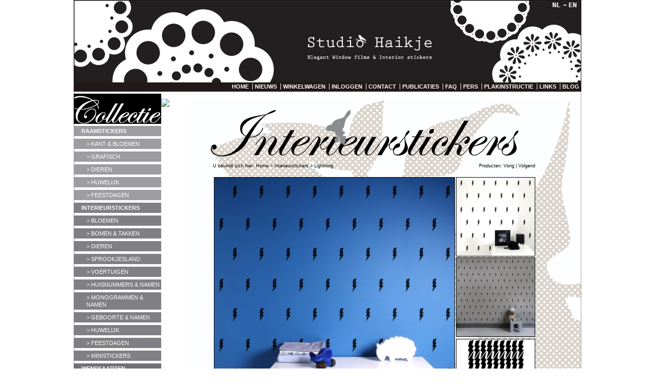

--- FILE ---
content_type: text/html
request_url: https://www.haikje.nl/products/Interieurstickers/223/Lightning
body_size: 4946
content:

<!DOCTYPE html PUBLIC "-//W3C//DTD XHTML 1.0 Transitional//EN" "http://www.w3.org/TR/xhtml1/DTD/xhtml1-transitional.dtd">

<html xmlns="http://www.w3.org/1999/xhtml">
  <title>Interieurstickers Lightning van Studio Haikje</title>
  <link href="/styles/styles.css" rel="stylesheet" type="text/css" />
  <link href="/styles/navig.css" rel="stylesheet" type="text/css" />
  <link rel="shortcut icon" href="/images/favicon.ico" />
  <meta http-equiv="Content-Type" content="text/html; charset=iso-8859-1" />
  <meta name="Description" content="Klik hier voor Interieurstickers Lightning van Studio Haikje: Exclusieve design raamstickers, interieurstickers, geboortestickers en muurstickers." />
  <meta name="keywords" content="Interieurstickers, Lightning, Studio Haikje"/>
 
  <script type="text/javascript">
  
        $(document).ready(function(){
  
  	  $('#content1').hide();
  
     			$('a').click(function(){
  
  			$('#content1').show('slow');
  
     });
  
     $('a#close').click(function(){
  
     		$('#content1').hide('slow');
  
  		})
  
   	  });
  
  </script>
  <!-- include jQuery library --> 
  <script type="text/javascript" src="http://ajax.googleapis.com/ajax/libs/jquery/1.4.1/jquery.min.js"></script> 
  
  <!-- include Cycle plugin --> 
  <script type="text/javascript" src="http://www.haikje.nl/jscripts/jquery.cycle.js"></script> 
 
  <!--  initialize the slideshow when the DOM is ready --> 
  <script type="text/javascript"> 
  $(document).ready(function() {
      $('.slideshow').cycle({
  		fx: 'fade' // choose your transition type, ex: fade, scrollUp, shuffle, etc...
  	});
  });
  </script> 

	<script>
		!window.jQuery && document.write('<script src="jquery-1.4.3.min.js"><\/script>');
	</script>
	<script type="text/javascript" src="http://www.haikje.nl/fancybox/jquery.mousewheel-3.0.4.pack.js"></script>
	<script type="text/javascript" src="http://www.haikje.nl/fancybox/jquery.fancybox-1.3.2.js"></script>
	<link rel="stylesheet" type="text/css" href="http://www.haikje.nl/fancybox/jquery.fancybox-1.3.2.css" media="screen" />
	<script type="text/javascript">
		$(document).ready(function() {
			/*
			*   Examples - images
			*/

			$("a[rel=example_group]").fancybox({
				'transitionIn'		: 'none',
				'transitionOut'		: 'none',
				'titlePosition' 	: 'over',
				'titleFormat'		: function(title, currentArray, currentIndex, currentOpts) {
					return '<span id="fancybox-title-over">Image ' + (currentIndex + 1) + ' / ' + currentArray.length + (title.length ? ' &nbsp; ' + title : '') + '</span>';
				}
			});

		});
	</script>

</head>

<body>

<body>
<!--header start -->
<div id="headerMain">

    <div id="header">
  
    <div id="taal">
    
      <ul>
      <li><a href="//www.haikje.nl/">NL</a>
      <li><a href="//www.haikje.com/en/home.php">EN</a>
      </ul>

    </div>

    <div id="logo">
    
      <a href="/home.php"><span>Home</span></a>
    
    </div>
    
    <div id="navigatie">
    
<ul id="navmenu">
<li><a href="/home.php">HOME</a>
<li><a href="/nieuws.php">NIEUWS</a>
<li><a href="/winkelwagen.php">WINKELWAGEN</a>
<li><a href="/inloggen.php">INLOGGEN</a>
<li><a href="/contact.php">CONTACT</a>
<li><a href="/publicaties.php">PUBLICATIES</a>
<li><a href="/faq.php">FAQ</a>
<li><a href="/pers.php">PERS</a>
<li><a href="/plakinstructie.php">PLAKINSTRUCTIE</a>
<li><a href="/links.php">LINKS</a>
<li><a href="/blog.php">BLOG</a>
</ul>

    </div>

  </div>

</div>

<!--header end -->

<!--bodyTopMain start -->

<div id="bodyTopMain">

  <div id="bodyTop">

    <div id="bodyTopLeft">
    
      <div id="menu">
    
        <ul>
<li><a href="/raamstickers.php" class="menu1">RAAMSTICKERS</a>
<ul>
<li><a href="/raamstickers/21/kant-en-bloemen" class="menu1">> KANT & BLOEMEN</a></li>
<li><a href="/raamstickers/29/grafisch" class="menu1">> GRAFISCH</a></li>
<li><a href="/raamstickers/30/dieren" class="menu1">> DIEREN</a></li>
<li><a href="/raamstickers/31/huwelijk" class="menu1">> HUWELIJK</a></li>
<li><a href="/raamstickers/32/feestdagen" class="menu1">> FEESTDAGEN</a></li>
</ul>
<li><a href="/interieurstickers.php" class="menu2">INTERIEURSTICKERS</a>
<ul>
<li><a href="/interieurstickers/33/bloemen" class="menu2">> BLOEMEN</a></li>
<li><a href="/interieurstickers/35/bomenentakken" class="menu2">> BOMEN & TAKKEN</a></li>
<li><a href="/interieurstickers/38/dierenrijk" class="menu2">> DIEREN</a></li>
<li><a href="/interieurstickers/39/sprookjesland" class="menu2">> SPROOKJESLAND</a></li>
<li><a href="/interieurstickers/40/voertuigen" class="menu2">> VOERTUIGEN</a></li>
<li><a href="/interieurstickers/42/huisnummers-en-namen" class="menu2">> HUISNUMMERS & NAMEN</a></li>
<li><a href="/interieurstickers/43/monogrammen-en-namen" class="menu2">> MONOGRAMMEN & NAMEN</a></li>
<li><a href="/interieurstickers/44/geboorte-en-namen" class="menu2">> GEBOORTE & NAMEN</a></li>
<li><a href="/interieurstickers/47/trouwen" class="menu2">> HUWELIJK</a></li>
<li><a href="/interieurstickers/46/feestdagen2" class="menu2">> FEESTDAGEN</a></li>
<li><a href="/interieurstickers/70/ministickers" class="menu2">> MINISTICKERS</a></li>
</ul>
<li><a href="/wenskaarten.php" class="menu3">WENSKAARTEN</a></li>
<li><a href="/diversen.php" class="menu4">DIVERSE PRODUCTEN</a>
<ul>
<li><a href="/diversen/66/Schilderijen" class="menu4">> SCHILDERIJEN</a></li>
</ul>
<li><a href="/nieuw.php" class="menu5">NIEUW</a></li>
<li><a href="/fotoboek.php" class="menu5" style="padding-bottom:">FOTOBOEK<br /><img src="/fotoboek/Monique-_Weert_20230708_102912.jpg" style="width: 141px; padding-top: 5px; padding-bottom: 5px;" alt="Fotoboek" /></a></li>
</ul>

</div>

<div id="nieuwsbrief">

<p>Meld u nu aan voor de nieuwsbrief van Studio Haikje:</p>

<form method="post" action="https://ymlp.com/subscribe.php?YMLPID=gesmuemgmgb">
<p><input type="text" name="YMP0" style="width: 137px;" value="uw e-mailadres" /></p>
<p><input type="submit" value="Aanmelden" style="padding-left: 5px; padding-right: 5px; background-color: #000; color: #fff;" /></p>
</form>

</div>

<div id="socialmedia">

<ul>
<li><a href="https://pinterest.com/haikje/" target="_blank"><img src="/images/icon_pinterest.gif" alt="Pinterest" /></a></li>
<li><a href="https://twitter.com/studiohaikje" target="_blank"><img src="/images/icon_twitter.gif" alt="Twitter" /></a></li>
<li style="margin-right: 0;"><a href="https://www.facebook.com/StudioHaikje" target="_blank"><img src="/images/icon_facebook.gif" alt="Facebook" /></a></li>
</ul>

</div>

<p><a href="//ideal.nl/consument/incoming/?o=155.55" target="_blank"><img src="//ideal.nl/img/155x55.gif" style="width: 170px; border: 0; margin-top: 10px; margin-left: 0px;" /></a></p>

<div>

<ul style="margin-left: 1px; margin-top: 15px;">
<li><img src="/images/navig/twig.gif" alt="Raamsticker" /></li>
<li><img src="/images/navig/flower.gif" alt="Interieurstickers" /></li>
<li><img src="/images/navig/dots.gif" alt="Wenskaart" /></li>
</ul>      
      </div>
  
    </div>
  
    <div id="bodyTopRight">
      
<!-- Please call pinit.js only once per page -->
<script type="text/javascript" async  data-pin-height="28" data-pin-hover="true" src="//assets.pinterest.com/js/pinit.js"></script>

<div id="content" style="background-image: url(/media/bg/bg_interieurstickers.jpg); padding-top: 125px;">
<div id="crumbs">
<span class="crumbsLeft">U bevindt zich hier: <a href="/home.php">Home</a> > <a href="/interieurstickers.php">Interieurstickers</a> > Lightning</span>
<span class="crumbsRight">Producten: <a href="/products/Interieurstickers/221/Spot">Vorig</a> | <a href="/products/Interieurstickers/224/Swallow">Volgend</a></span>
</div>
<div id="table_pd">
<table>
<td rowspan="3" style="height: 470px; padding: 0;"><a href="javascript:void(0)" onclick="window.open('/foto.php?foto=main1_223','fotos','width=470,height=470')"><img src="/uploads/main1_223.jpg" alt="Interieurstickers Lightning" style="height: 470px; width: 469px; border: 1px solid #000000;" /></a></td>
<td style="height: 153px; padding: 0"><a href="javascript:void(0)" onclick="window.open('/foto.php?foto=main2_223','fotos','width=470,height=470')"><img src="/uploads/tn/main2_223.jpg" alt="Lightning detail-adbeelding 2 " style="height: 153px; width: 153px; border: 1px solid #000000;" /></a></td>
</tr>
<tr>
<td style="height: 153px; padding: 0;"><a href="javascript:void(0)" onclick="window.open('/foto.php?foto=main3_223','fotos','width=470,height=470')"><img src="/uploads/tn/main3_223.jpg" alt="Lightning detail-adbeelding 3 " style="height: 153px; width: 153px; border: 1px solid #000000;" /></a></td>
</tr>
<tr>
<td style="height: 153px; padding: 0; padding-top: 1px;"><a href="javascript:void(0)" onclick="window.open('/foto.php?foto=main4_223','fotos','width=470,height=470')"><img src="/uploads/tn/main4_223.jpg" alt="Lightning detail-adbeelding 4 " style="height: 153px; width: 153px; border: 1px solid #000000;" /></a></td>
</tr>
</table>
</div>
<div id="divProduct">
<p><strong>Interieurstickers Lightning, v.a. &euro; 15,00</strong></p>
<p>Decoratieve stickers om je interieur mee op te leuken of om een cadeautje of snailmail mee te versieren! Creëer je eigen behang met deze bliksemschichtjes of plak ze in een patroon op je raam. Verkrijgbaar in 23 eigentijdse kleuren. De interieurstickers worden gemaakt van matte plakvinyl en zijn door en door gekleurd. De achterzijde (de plakzijde) heeft dus dezelfde kleur als de voorzijde en daardoor zijn deze stickers ook ideaal om een raam mee te versieren. Bij de stickers wordt een plakbeschrijving geleverd. <br />
Let op: de stickers zijn geen speelgoed en niet geschikt voor kinderen.<br />
<br />
XSmall Set: Vel met 45 Bliksemschichtjes 2-7 cm: € 15<br />
Small Set: 2 Vellen met 45 Bliksemschichtjes 2-7 cm (in totaal dus 90 Bliksemschichtjes): € 22,50</p>
</div>
<div id="divProduct">
<a name="testing"></a>
<form action="#" method="post">
<table align="right" style="width: 400px;">
<tr>
<td>Maat:</td>
<td><select name="myHoogte">
<option value="">Kies de gewenste maat...</option>
<option value="Set Small">Set Small</option>
<option value="Set XSmall">Set XSmall</option>
</select>
</td>
</tr>
<tr>
<td>Kleur: <a rel="example_group" href="/media/kleuren_interieurstickers.jpg" title="Kleurenkaart Interieurstickers" style="font-size: 10px;">laat alle kleuren zien</a></td>
<td><select name="myKleur">
<option value="">Kies de gewenste kleur...</option>
<option value="Lemon Yellow">Lemon Yellow</option>
<option value="Apple Green">Apple Green</option>
<option value="Leaf Green">Leaf Green</option>
<option value="Mint">Mint</option>
<option value="Turquoise Green">Turquoise Green</option>
<option value="Light Blue">Light Blue</option>
<option value="Sky Blue">Sky Blue</option>
<option value="Electric Blue">Electric Blue</option>
<option value="Violet">Violet</option>
<option value="Gold">Gold</option>
<option value="Light Pink">Light Pink</option>
<option value="Cyclamen">Cyclamen</option>
<option value="Orange">Orange</option>
<option value="Flame Red">Flame Red</option>
<option value="Currant Red">Currant Red</option>
<option value="White">White</option>
<option value="Soft Grey">Soft Grey</option>
<option value="Silver">Silver</option>
<option value="Brown">Brown</option>
<option value="Black">Black</option>
</select>
</td>
</tr>
<tr>
<td>Gewenste aantal stickers:</td>
<td><input type="text" name="hoeveelheid" size="2" maxlength="2" value="1" /></td>
</tr>
<tr>
<td>Prijs:</td>
<td><input type="text" size="2" maxlength="0" />
</td>
</tr>
<tr>
<td></td>
<td>
<input type="hidden" name="myBreedte" value="1" />
<input type="hidden" name="myNaam" value="" />
<input type="hidden" name="weergave" value="" />
<input type="hidden" name="aanvullend" value="" />
<input type="hidden" name="productnummer" value="223" />
<input type="hidden" name="categorie" value="Interieurstickers" />
<input type="submit" name="submit" value="Bereken prijs" style="padding: 5px 10px 5px 10px;" />
</td></tr></table>
</form>
</div>
<div id="divProduct">
<p>Om dit product te bestellen, selecteert u eerst de gewenste maat en kleur, en voert u het aantal producten in dat u wilt bestellen. Klik dan op 'bereken prijs' om de prijs te berekenen. Klik daarna op 'plaats in winkelwagen' om het product te bestellen.</p>
</div>
      
    </div>
  
  </div>

</div>

<!--bodyTopMain end -->

<!--footer end -->

<div id="footerMain">

  <div id="footer">

  <ul>
<li>Studio Haikje</li>
<li>Kvk nr 24368612</li>
<li>Info: <a href="mailto:design@haikje.nl">design@haikje.nl</a></li>
<li>&copy; 2002-2026 Studio Haikje</li>
<li><a href="/voorwaarden.php">Voorwaarden</a></li>
<li><a href="/sitemap.php">Sitemap</a></li>
<li class="last"><a href="/privacyverklaring.php">Privacyverklaring</a></li>
</ul>

<div id="linkbuilding">

<ul>
<li><img src="https://www.haikje.nl/images/favicon.ico" alt="raamsticker, decoratie, muurstickers, kinderen, naamstickers, interieurstickers, leuke letters, tekststickers, kinderkamer decoratie, raamfolie, raambelettering, raamstickers, verfsjablonen, zandstraalfolie, plak, boom, barok, decoratie, tekst, interieur, design, plakken, naam, vinyl, raam, gedicht, kids, letter, stickers op maat, raam, plak, zelfklevende folie design muurstickers, verfsjabloon, decoratiestickers, muurstickers kopen, plakfolies, raambelettering, raamdecoraties, raamdecoratie, cadeaubonnen" style="float: left; margin-right: 5px;" />Kijk ook eens op:</li>
<li><a href="https://www.haikje.nl/home.php">de decoratie hoofdpagina</a></li> 
<li><a href="https://www.haikje.nl/muurstickers.php">muurstickers</a></li>
<li><a href="https://www.haikje.nl/interieurstickers.php">interieursstickers</a></li>
<li><a href="https://www.haikje.nl/raamstickers.php">raamstickers</a></li>
<li><a href="https://www.haikje.nl/geboortestickers.php">geboortestickers</a></li>
<li><a href="https://www.haikje.nl/gelegenheidsstickers.php">feeststickers</a></li>
<li><a href="https://www.haikje.nl/gelegenheidsstickers.php">gelegenheidsstickers</a></li>
<li><a href="https://www.haikje.nl/wenskaarten.php">wenskaarten</a></li>
<li><a href="https://www.haikje.nl/geboortestickers.php">naamstickers</a></li>
<li><a href="https://www.haikje.nl/publicaties.php">studio haikje in de pers</a></li>
<li><a href="https://www.haikje.nl/contact.php">vragen aan haikje</a></li>
<li><a href="https://www.haikje.nl/plakinstructie.php">stickers monteren</a></li>
<li><a href="https://www.haikje.nl/plakinstructie.php">stickers plakken</a></li>
<li><a href="https://www.haikje.nl/contact.php">contactgegevens</a></li>
<li><a href="https://www.haikje.nl/nieuw.php">raamstickers nieuws</a></li>
<li><a href="https://www.haikje.nl/nieuw.php">interieurstickers nieuws</a></li>
<li><a href="https://www.haikje.nl/nieuw.php">muurstickers nieuws</a></li>
<li><a href="https://www.haikje.nl/nieuw.php">geboortestickers nieuws</a></li>
<li><a href="https://www.haikje.nl/nieuw.php">nieuwe collectie stickers</a></li>
<li><a href="https://www.haikje.nl/veelgestelde_vragen.php">veelgestelde vragen</a></li>
<li><a href="https://www.haikje.nl/products/Raamstickers/9/Bloom-set">raamstickers bloemen</a></li>
<li><a href="https://www.haikje.nl/muurstickers">muursticker plakken</a></li>
<li><a href="https://www.haikje.nl/products/Raamstickers/11/Butterfly-set">raamstickers vlinders</a></li>
<li><a href="https://www.haikje.nl/plakinstructie.php">raamfolie verwijderen</a></li>
<li><a href="https://www.haikje.nl/products/Interieurstickers/21/Butterfly-set">interieurstickers vlinders</a></li>
<li><a href="https://www.haikje.nl/links.php">diverse links</a></li>
<li><a href="https://www.haikje.nl/voorwaarden.php">algemene voorwaarden</a></li>
<li><a href="https://www.haikje.nl/interieurstickers.php">interieurstickers</a></li> 
</ul>

</div>  
  </div>
  
</div>

<script type="text/javascript">
var gaJsHost = (("https:" == document.location.protocol) ? "https://ssl." : "http://www.");
document.write(unescape("%3Cscript src='" + gaJsHost + "google-analytics.com/ga.js' type='text/javascript'%3E%3C/script%3E"));
</script>
<script type="text/javascript">
try {
var pageTracker = _gat._getTracker("UA-9130033-1");
pageTracker._trackPageview();
} catch(err) {}</script>

</body>
</html>



--- FILE ---
content_type: text/html
request_url: https://www.haikje.nl/products/Interieurstickers/223/jquery-1.4.3.min.js
body_size: 4946
content:

<!DOCTYPE html PUBLIC "-//W3C//DTD XHTML 1.0 Transitional//EN" "http://www.w3.org/TR/xhtml1/DTD/xhtml1-transitional.dtd">

<html xmlns="http://www.w3.org/1999/xhtml">
  <title>Interieurstickers Lightning van Studio Haikje</title>
  <link href="/styles/styles.css" rel="stylesheet" type="text/css" />
  <link href="/styles/navig.css" rel="stylesheet" type="text/css" />
  <link rel="shortcut icon" href="/images/favicon.ico" />
  <meta http-equiv="Content-Type" content="text/html; charset=iso-8859-1" />
  <meta name="Description" content="Klik hier voor Interieurstickers Lightning van Studio Haikje: Exclusieve design raamstickers, interieurstickers, geboortestickers en muurstickers." />
  <meta name="keywords" content="Interieurstickers, Lightning, Studio Haikje"/>
 
  <script type="text/javascript">
  
        $(document).ready(function(){
  
  	  $('#content1').hide();
  
     			$('a').click(function(){
  
  			$('#content1').show('slow');
  
     });
  
     $('a#close').click(function(){
  
     		$('#content1').hide('slow');
  
  		})
  
   	  });
  
  </script>
  <!-- include jQuery library --> 
  <script type="text/javascript" src="http://ajax.googleapis.com/ajax/libs/jquery/1.4.1/jquery.min.js"></script> 
  
  <!-- include Cycle plugin --> 
  <script type="text/javascript" src="http://www.haikje.nl/jscripts/jquery.cycle.js"></script> 
 
  <!--  initialize the slideshow when the DOM is ready --> 
  <script type="text/javascript"> 
  $(document).ready(function() {
      $('.slideshow').cycle({
  		fx: 'fade' // choose your transition type, ex: fade, scrollUp, shuffle, etc...
  	});
  });
  </script> 

	<script>
		!window.jQuery && document.write('<script src="jquery-1.4.3.min.js"><\/script>');
	</script>
	<script type="text/javascript" src="http://www.haikje.nl/fancybox/jquery.mousewheel-3.0.4.pack.js"></script>
	<script type="text/javascript" src="http://www.haikje.nl/fancybox/jquery.fancybox-1.3.2.js"></script>
	<link rel="stylesheet" type="text/css" href="http://www.haikje.nl/fancybox/jquery.fancybox-1.3.2.css" media="screen" />
	<script type="text/javascript">
		$(document).ready(function() {
			/*
			*   Examples - images
			*/

			$("a[rel=example_group]").fancybox({
				'transitionIn'		: 'none',
				'transitionOut'		: 'none',
				'titlePosition' 	: 'over',
				'titleFormat'		: function(title, currentArray, currentIndex, currentOpts) {
					return '<span id="fancybox-title-over">Image ' + (currentIndex + 1) + ' / ' + currentArray.length + (title.length ? ' &nbsp; ' + title : '') + '</span>';
				}
			});

		});
	</script>

</head>

<body>

<body>
<!--header start -->
<div id="headerMain">

    <div id="header">
  
    <div id="taal">
    
      <ul>
      <li><a href="//www.haikje.nl/">NL</a>
      <li><a href="//www.haikje.com/en/home.php">EN</a>
      </ul>

    </div>

    <div id="logo">
    
      <a href="/home.php"><span>Home</span></a>
    
    </div>
    
    <div id="navigatie">
    
<ul id="navmenu">
<li><a href="/home.php">HOME</a>
<li><a href="/nieuws.php">NIEUWS</a>
<li><a href="/winkelwagen.php">WINKELWAGEN</a>
<li><a href="/inloggen.php">INLOGGEN</a>
<li><a href="/contact.php">CONTACT</a>
<li><a href="/publicaties.php">PUBLICATIES</a>
<li><a href="/faq.php">FAQ</a>
<li><a href="/pers.php">PERS</a>
<li><a href="/plakinstructie.php">PLAKINSTRUCTIE</a>
<li><a href="/links.php">LINKS</a>
<li><a href="/blog.php">BLOG</a>
</ul>

    </div>

  </div>

</div>

<!--header end -->

<!--bodyTopMain start -->

<div id="bodyTopMain">

  <div id="bodyTop">

    <div id="bodyTopLeft">
    
      <div id="menu">
    
        <ul>
<li><a href="/raamstickers.php" class="menu1">RAAMSTICKERS</a>
<ul>
<li><a href="/raamstickers/21/kant-en-bloemen" class="menu1">> KANT & BLOEMEN</a></li>
<li><a href="/raamstickers/29/grafisch" class="menu1">> GRAFISCH</a></li>
<li><a href="/raamstickers/30/dieren" class="menu1">> DIEREN</a></li>
<li><a href="/raamstickers/31/huwelijk" class="menu1">> HUWELIJK</a></li>
<li><a href="/raamstickers/32/feestdagen" class="menu1">> FEESTDAGEN</a></li>
</ul>
<li><a href="/interieurstickers.php" class="menu2">INTERIEURSTICKERS</a>
<ul>
<li><a href="/interieurstickers/33/bloemen" class="menu2">> BLOEMEN</a></li>
<li><a href="/interieurstickers/35/bomenentakken" class="menu2">> BOMEN & TAKKEN</a></li>
<li><a href="/interieurstickers/38/dierenrijk" class="menu2">> DIEREN</a></li>
<li><a href="/interieurstickers/39/sprookjesland" class="menu2">> SPROOKJESLAND</a></li>
<li><a href="/interieurstickers/40/voertuigen" class="menu2">> VOERTUIGEN</a></li>
<li><a href="/interieurstickers/42/huisnummers-en-namen" class="menu2">> HUISNUMMERS & NAMEN</a></li>
<li><a href="/interieurstickers/43/monogrammen-en-namen" class="menu2">> MONOGRAMMEN & NAMEN</a></li>
<li><a href="/interieurstickers/44/geboorte-en-namen" class="menu2">> GEBOORTE & NAMEN</a></li>
<li><a href="/interieurstickers/47/trouwen" class="menu2">> HUWELIJK</a></li>
<li><a href="/interieurstickers/46/feestdagen2" class="menu2">> FEESTDAGEN</a></li>
<li><a href="/interieurstickers/70/ministickers" class="menu2">> MINISTICKERS</a></li>
</ul>
<li><a href="/wenskaarten.php" class="menu3">WENSKAARTEN</a></li>
<li><a href="/diversen.php" class="menu4">DIVERSE PRODUCTEN</a>
<ul>
<li><a href="/diversen/66/Schilderijen" class="menu4">> SCHILDERIJEN</a></li>
</ul>
<li><a href="/nieuw.php" class="menu5">NIEUW</a></li>
<li><a href="/fotoboek.php" class="menu5" style="padding-bottom:">FOTOBOEK<br /><img src="/fotoboek/Monique-_Weert_20230708_102912.jpg" style="width: 141px; padding-top: 5px; padding-bottom: 5px;" alt="Fotoboek" /></a></li>
</ul>

</div>

<div id="nieuwsbrief">

<p>Meld u nu aan voor de nieuwsbrief van Studio Haikje:</p>

<form method="post" action="https://ymlp.com/subscribe.php?YMLPID=gesmuemgmgb">
<p><input type="text" name="YMP0" style="width: 137px;" value="uw e-mailadres" /></p>
<p><input type="submit" value="Aanmelden" style="padding-left: 5px; padding-right: 5px; background-color: #000; color: #fff;" /></p>
</form>

</div>

<div id="socialmedia">

<ul>
<li><a href="https://pinterest.com/haikje/" target="_blank"><img src="/images/icon_pinterest.gif" alt="Pinterest" /></a></li>
<li><a href="https://twitter.com/studiohaikje" target="_blank"><img src="/images/icon_twitter.gif" alt="Twitter" /></a></li>
<li style="margin-right: 0;"><a href="https://www.facebook.com/StudioHaikje" target="_blank"><img src="/images/icon_facebook.gif" alt="Facebook" /></a></li>
</ul>

</div>

<p><a href="//ideal.nl/consument/incoming/?o=155.55" target="_blank"><img src="//ideal.nl/img/155x55.gif" style="width: 170px; border: 0; margin-top: 10px; margin-left: 0px;" /></a></p>

<div>

<ul style="margin-left: 1px; margin-top: 15px;">
<li><img src="/images/navig/twig.gif" alt="Raamsticker" /></li>
<li><img src="/images/navig/flower.gif" alt="Interieurstickers" /></li>
<li><img src="/images/navig/dots.gif" alt="Wenskaart" /></li>
</ul>      
      </div>
  
    </div>
  
    <div id="bodyTopRight">
      
<!-- Please call pinit.js only once per page -->
<script type="text/javascript" async  data-pin-height="28" data-pin-hover="true" src="//assets.pinterest.com/js/pinit.js"></script>

<div id="content" style="background-image: url(/media/bg/bg_interieurstickers.jpg); padding-top: 125px;">
<div id="crumbs">
<span class="crumbsLeft">U bevindt zich hier: <a href="/home.php">Home</a> > <a href="/interieurstickers.php">Interieurstickers</a> > Lightning</span>
<span class="crumbsRight">Producten: <a href="/products/Interieurstickers/221/Spot">Vorig</a> | <a href="/products/Interieurstickers/224/Swallow">Volgend</a></span>
</div>
<div id="table_pd">
<table>
<td rowspan="3" style="height: 470px; padding: 0;"><a href="javascript:void(0)" onclick="window.open('/foto.php?foto=main1_223','fotos','width=470,height=470')"><img src="/uploads/main1_223.jpg" alt="Interieurstickers Lightning" style="height: 470px; width: 469px; border: 1px solid #000000;" /></a></td>
<td style="height: 153px; padding: 0"><a href="javascript:void(0)" onclick="window.open('/foto.php?foto=main2_223','fotos','width=470,height=470')"><img src="/uploads/tn/main2_223.jpg" alt="Lightning detail-adbeelding 2 " style="height: 153px; width: 153px; border: 1px solid #000000;" /></a></td>
</tr>
<tr>
<td style="height: 153px; padding: 0;"><a href="javascript:void(0)" onclick="window.open('/foto.php?foto=main3_223','fotos','width=470,height=470')"><img src="/uploads/tn/main3_223.jpg" alt="Lightning detail-adbeelding 3 " style="height: 153px; width: 153px; border: 1px solid #000000;" /></a></td>
</tr>
<tr>
<td style="height: 153px; padding: 0; padding-top: 1px;"><a href="javascript:void(0)" onclick="window.open('/foto.php?foto=main4_223','fotos','width=470,height=470')"><img src="/uploads/tn/main4_223.jpg" alt="Lightning detail-adbeelding 4 " style="height: 153px; width: 153px; border: 1px solid #000000;" /></a></td>
</tr>
</table>
</div>
<div id="divProduct">
<p><strong>Interieurstickers Lightning, v.a. &euro; 15,00</strong></p>
<p>Decoratieve stickers om je interieur mee op te leuken of om een cadeautje of snailmail mee te versieren! Creëer je eigen behang met deze bliksemschichtjes of plak ze in een patroon op je raam. Verkrijgbaar in 23 eigentijdse kleuren. De interieurstickers worden gemaakt van matte plakvinyl en zijn door en door gekleurd. De achterzijde (de plakzijde) heeft dus dezelfde kleur als de voorzijde en daardoor zijn deze stickers ook ideaal om een raam mee te versieren. Bij de stickers wordt een plakbeschrijving geleverd. <br />
Let op: de stickers zijn geen speelgoed en niet geschikt voor kinderen.<br />
<br />
XSmall Set: Vel met 45 Bliksemschichtjes 2-7 cm: € 15<br />
Small Set: 2 Vellen met 45 Bliksemschichtjes 2-7 cm (in totaal dus 90 Bliksemschichtjes): € 22,50</p>
</div>
<div id="divProduct">
<a name="testing"></a>
<form action="#" method="post">
<table align="right" style="width: 400px;">
<tr>
<td>Maat:</td>
<td><select name="myHoogte">
<option value="">Kies de gewenste maat...</option>
<option value="Set Small">Set Small</option>
<option value="Set XSmall">Set XSmall</option>
</select>
</td>
</tr>
<tr>
<td>Kleur: <a rel="example_group" href="/media/kleuren_interieurstickers.jpg" title="Kleurenkaart Interieurstickers" style="font-size: 10px;">laat alle kleuren zien</a></td>
<td><select name="myKleur">
<option value="">Kies de gewenste kleur...</option>
<option value="Lemon Yellow">Lemon Yellow</option>
<option value="Apple Green">Apple Green</option>
<option value="Leaf Green">Leaf Green</option>
<option value="Mint">Mint</option>
<option value="Turquoise Green">Turquoise Green</option>
<option value="Light Blue">Light Blue</option>
<option value="Sky Blue">Sky Blue</option>
<option value="Electric Blue">Electric Blue</option>
<option value="Violet">Violet</option>
<option value="Gold">Gold</option>
<option value="Light Pink">Light Pink</option>
<option value="Cyclamen">Cyclamen</option>
<option value="Orange">Orange</option>
<option value="Flame Red">Flame Red</option>
<option value="Currant Red">Currant Red</option>
<option value="White">White</option>
<option value="Soft Grey">Soft Grey</option>
<option value="Silver">Silver</option>
<option value="Brown">Brown</option>
<option value="Black">Black</option>
</select>
</td>
</tr>
<tr>
<td>Gewenste aantal stickers:</td>
<td><input type="text" name="hoeveelheid" size="2" maxlength="2" value="1" /></td>
</tr>
<tr>
<td>Prijs:</td>
<td><input type="text" size="2" maxlength="0" />
</td>
</tr>
<tr>
<td></td>
<td>
<input type="hidden" name="myBreedte" value="1" />
<input type="hidden" name="myNaam" value="" />
<input type="hidden" name="weergave" value="" />
<input type="hidden" name="aanvullend" value="" />
<input type="hidden" name="productnummer" value="223" />
<input type="hidden" name="categorie" value="Interieurstickers" />
<input type="submit" name="submit" value="Bereken prijs" style="padding: 5px 10px 5px 10px;" />
</td></tr></table>
</form>
</div>
<div id="divProduct">
<p>Om dit product te bestellen, selecteert u eerst de gewenste maat en kleur, en voert u het aantal producten in dat u wilt bestellen. Klik dan op 'bereken prijs' om de prijs te berekenen. Klik daarna op 'plaats in winkelwagen' om het product te bestellen.</p>
</div>
      
    </div>
  
  </div>

</div>

<!--bodyTopMain end -->

<!--footer end -->

<div id="footerMain">

  <div id="footer">

  <ul>
<li>Studio Haikje</li>
<li>Kvk nr 24368612</li>
<li>Info: <a href="mailto:design@haikje.nl">design@haikje.nl</a></li>
<li>&copy; 2002-2026 Studio Haikje</li>
<li><a href="/voorwaarden.php">Voorwaarden</a></li>
<li><a href="/sitemap.php">Sitemap</a></li>
<li class="last"><a href="/privacyverklaring.php">Privacyverklaring</a></li>
</ul>

<div id="linkbuilding">

<ul>
<li><img src="https://www.haikje.nl/images/favicon.ico" alt="raamsticker, decoratie, muurstickers, kinderen, naamstickers, interieurstickers, leuke letters, tekststickers, kinderkamer decoratie, raamfolie, raambelettering, raamstickers, verfsjablonen, zandstraalfolie, plak, boom, barok, decoratie, tekst, interieur, design, plakken, naam, vinyl, raam, gedicht, kids, letter, stickers op maat, raam, plak, zelfklevende folie design muurstickers, verfsjabloon, decoratiestickers, muurstickers kopen, plakfolies, raambelettering, raamdecoraties, raamdecoratie, cadeaubonnen" style="float: left; margin-right: 5px;" />Kijk ook eens op:</li>
<li><a href="https://www.haikje.nl/home.php">de decoratie hoofdpagina</a></li> 
<li><a href="https://www.haikje.nl/muurstickers.php">muurstickers</a></li>
<li><a href="https://www.haikje.nl/interieurstickers.php">interieursstickers</a></li>
<li><a href="https://www.haikje.nl/raamstickers.php">raamstickers</a></li>
<li><a href="https://www.haikje.nl/geboortestickers.php">geboortestickers</a></li>
<li><a href="https://www.haikje.nl/gelegenheidsstickers.php">feeststickers</a></li>
<li><a href="https://www.haikje.nl/gelegenheidsstickers.php">gelegenheidsstickers</a></li>
<li><a href="https://www.haikje.nl/wenskaarten.php">wenskaarten</a></li>
<li><a href="https://www.haikje.nl/geboortestickers.php">naamstickers</a></li>
<li><a href="https://www.haikje.nl/publicaties.php">studio haikje in de pers</a></li>
<li><a href="https://www.haikje.nl/contact.php">vragen aan haikje</a></li>
<li><a href="https://www.haikje.nl/plakinstructie.php">stickers monteren</a></li>
<li><a href="https://www.haikje.nl/plakinstructie.php">stickers plakken</a></li>
<li><a href="https://www.haikje.nl/contact.php">contactgegevens</a></li>
<li><a href="https://www.haikje.nl/nieuw.php">raamstickers nieuws</a></li>
<li><a href="https://www.haikje.nl/nieuw.php">interieurstickers nieuws</a></li>
<li><a href="https://www.haikje.nl/nieuw.php">muurstickers nieuws</a></li>
<li><a href="https://www.haikje.nl/nieuw.php">geboortestickers nieuws</a></li>
<li><a href="https://www.haikje.nl/nieuw.php">nieuwe collectie stickers</a></li>
<li><a href="https://www.haikje.nl/veelgestelde_vragen.php">veelgestelde vragen</a></li>
<li><a href="https://www.haikje.nl/products/Raamstickers/9/Bloom-set">raamstickers bloemen</a></li>
<li><a href="https://www.haikje.nl/muurstickers">muursticker plakken</a></li>
<li><a href="https://www.haikje.nl/products/Raamstickers/11/Butterfly-set">raamstickers vlinders</a></li>
<li><a href="https://www.haikje.nl/plakinstructie.php">raamfolie verwijderen</a></li>
<li><a href="https://www.haikje.nl/products/Interieurstickers/21/Butterfly-set">interieurstickers vlinders</a></li>
<li><a href="https://www.haikje.nl/links.php">diverse links</a></li>
<li><a href="https://www.haikje.nl/voorwaarden.php">algemene voorwaarden</a></li>
<li><a href="https://www.haikje.nl/interieurstickers.php">interieurstickers</a></li> 
</ul>

</div>  
  </div>
  
</div>

<script type="text/javascript">
var gaJsHost = (("https:" == document.location.protocol) ? "https://ssl." : "http://www.");
document.write(unescape("%3Cscript src='" + gaJsHost + "google-analytics.com/ga.js' type='text/javascript'%3E%3C/script%3E"));
</script>
<script type="text/javascript">
try {
var pageTracker = _gat._getTracker("UA-9130033-1");
pageTracker._trackPageview();
} catch(err) {}</script>

</body>
</html>



--- FILE ---
content_type: text/css
request_url: https://www.haikje.nl/styles/styles.css
body_size: 1929
content:
/* CSS Document */

body {
	padding:		0;
	margin:			0;
	background-color:	#FFFFFF;
	font-family:		Verdana, Arial, Helvetica, Sans-serif;
}

div, h1, h2, p, form, label, input, textarea, img, span {
	margin:			0;
	padding:		0;
}

ul {
	margin:			0; 
	padding:		0; 
	list-style-type:	none;
	font-size:		0;
}

img {
	border:			0;
}

#headerMain {
	width:			992px;
	margin-left:		auto;
	margin-right:		auto;
}

#header {
	width:			992px;
	height:			179px;
	float:			left;
	background:		url(/media/header/logo.jpg) top left no-repeat;
}

#taal {
	float:			left;
	width:			992px;
	height:			20px;
}

#taal ul {
	float:			right;	
	margin:			2px 5px 0 0;
	list-style-type:	none;
}

#taal li {
	display:		inline;
	font-size:		14px;
	color:			#fff;
	font-weight:		bold;
	padding:		0 4px;
	font-family:		Courier, 'Times new roman', serif;
	background-image:	url(/images/bg_taal.png);
	background-position:	center right;
	background-repeat:	no-repeat;
}

#taal li a {
	color:			#fff;
	text-decoration:	none;
}

#taal li a:hover {
	color:			#A2A2A2;
	text-decoration:	none;
}

#taal li:last-child {
	background-image:	none;
}

#logo {
	float:			left;
	width:			992px;
	height:			141px;
}

#logo a {
	font-size:		0;
	display:		block;
	width:			100%;
	height:			100%;
}

#navigatie {
	float:			left;
	width:			992px;
	height:			18px;
	background-color:	#221819;
}

#navigatie ul {
	float:			right;	
	margin-top:		2px;
	list-style-type:	none;
}

#navigatie li {
	display:		inline;
	font-size:		11px;
	color:			#fff;
	font-weight:		bold;
	padding-left:		4px;
	padding-right:		4px;
	border-right:		1px solid #fff;
}

#navigatie li a {
	color:			#fff;
	text-decoration:	none;
}

#navigatie li a:hover {
	color:			#A2A2A2;
	text-decoration:	none;
}

#navigatie li:last-child {
	border:			0;
}

#bodyTopMain {
	width:			992px;
	margin-left:		auto;
	margin-right:		auto;
}

#bodyTop {
	width:			992px;
	float:			left;
	background:		url(../images/bg_main.gif) top left repeat-y;
}

#bodyTopLeft {
	float:			left;
	width:			222px;
	padding-top:		4px;
}

#bodyTopRight {
	float:			right;
	width:			770px;
}

#menu {
	float:			left;
	width:			171px;
	margin-bottom:		10px;
	background:		url(/images/nav_collectie.gif) top left no-repeat;
}

#menu ul {
	margin-top:		63px;
	margin-bottom:		15px;
	list-style-type:	none;
	margin-left:		0px;
}

#menu ul ul {
}

#menu ul li {
	font-size:		11px;
	color:			#ffffff;
	line-height:		1.3em;
	font-weight:		bold;
}

#menu ul li a {
	float:			left;
	display:		block;
	width:			156px;
	color:			#ffffff;
	text-decoration:	none;
	margin-bottom:		5px;
	padding-top:		3px;
	padding-bottom:		3px;
	padding-left:		15px;
}

#menu ul li a:hover {
	background-color:	#4A2781;
	text-decoration:	none;
}

#menu ul ul li {
	font-size:		11px;
	color:			#ffffff;
	line-height:		1.3em;
	font-weight:		normal;
}

#menu ul ul li a {
	float:			left;
	display:		block;
	width:			146px;
	color:			#ffffff;
	text-decoration:	none;
	margin-bottom:		5px;
	padding-top:		3px;
	padding-bottom:		3px;
	padding-left:		25px;
}

#menu ul ul li a:hover {
	background-color:	#4A2781;
	text-decoration:	none;
}

.menu1 {
	background-color:	#9D9CA1;
}

.menu2 {
	background-color:	#807F84;
}

.menu3 {
	background-color:	#727176;
}

.menu4 {
	background-color:	#464646;
}

.menu5 {
	background-color:	#000;
}

#content_tekst {
	float:			left;
	width:			624px;
	margin-right:		73px;
}

#content {
	width:			699px;
	margin-top:		15px;
	padding-top:		165px;
	padding-left:		50px;
	padding-right:		20px;
	margin-right:		1px;
	min-height:		1250px;
	background-position:	top right;
	background-repeat:	no-repeat;
}

#content h1 {
	font-family:		Verdana, Arial, Helvetica, Sans-serif;
	font-size:		18px;
	color:			#523E7D;
	margin-bottom:		20px;
}

#content h2 {
	font-family:		Verdana, Arial, Helvetica, Sans-serif;
	font-size:		15px;
	color:			#202020;
	margin-bottom:		15px;
}

#content p {
	font-family:		Verdana, Arial, Helvetica, Sans-serif;
	font-size:		13px;
	color:			#000000;
	line-height:		1.3em;
	text-align:		justify;
	margin-bottom:		15px;
}

#content p a, #content li a {
	color:			#523E7D;
	text-decoration:	none;
}

#content p a:hover, #content li a:hover {
	color:			#000000;
	text-decoration:	none;
}

#content li {
	font-family:		Verdana, Arial, Helvetica, Sans-serif;
	font-size:		13px;
	color:			#000000;
	line-height:		1.3em;
	text-align:		justify;
}

#content ul {
	margin-bottom:		15px;
	list-style-type:	square;
	margin-left:		20px;
}

#content ul ul {
	margin-bottom:		0;
}

#content table {
	margin-bottom:		15px;
}

#content td {
	font-family:		Verdana, Arial, Helvetica, Sans-serif;
	font-size:		13px;
	color:			#000000;
	line-height:		1.3em;
	vertical-align:		top;
	padding-bottom:		10px;
}

#content td a {
	color:			#13B2F7;
	text-decoration:	none;
}

#content td a:hover {
	color:			#000000;
	text-decoration:	none;
}

#content img {
	border:			0;
}

#footerMain {
	width: 992px;
	margin-left: auto;
	margin-right: auto;
}

#footer {
	width: 992px;
	height: 100px;
	float: left;
	background:	url(/images/bg_footer.gif) top left no-repeat;
}

#footer ul {
	margin:	10px 0 0 4px;
	font-family: Verdana, Arial, Helvetica, Sans-serif;
	font-size: 11px;
	letter-spacing: 0.1em;
}

#footer ul li {
	display: inline;
	color: #404040;
  border-right: 1px solid #404040;
	padding: 0 8px;
}

#footer ul li a {
	color:			#404040;
	text-decoration:	none;
	}

#footer ul li a:hover {
	color:			#000000;
	text-decoration:	underline;
	}

#footer ul li.last {
	border:			0;
}

.add_link {
	margin-top:		15px;
	display:		block;
	width:			200px;
	padding-left:		225px;
	padding-top:		5px;
	padding-bottom:		5px;
	background-color:	#000000;
	font-family:		verdana, arial, helvetica, sans-serif;
	font-size:		12px;
	font-weight:		bold;
	text-align:		center;
}

#content .add_link2 a {
	margin-top:		15px;
	display:		block;
	width:			500px;
	padding-right:		20px;
	padding-top:		5px;
	padding-bottom:		5px;
	background-color:	#000000;
	font-family:		verdana, arial, helvetica, sans-serif;
	font-size:		12px;
	font-weight:		bold;
	text-align:		right;
	color:			#ffffff;
	text-decoration:	none;
}

#content .add_link2 a:hover {
	color:			#808080;
	text-decoration:	none;
}

#content .add_link3 {
	margin-top:		15px;
	width:			500px;
	padding-left:		225px;
	padding-top:		5px;
	padding-bottom:		5px;
	background-color:	#000000;
	font-family:		verdana, arial, helvetica, sans-serif;
	font-size:		12px;
	font-weight:		bold;
	text-align:		right;
	color:			#ffffff;
}

#content .add_link4 {
	margin-top:		15px;
	width:			675px;
	padding-left:		225px;
	padding-right:		5px;
	padding-top:		5px;
	padding-bottom:		5px;
	background-color:	#000000;
	font-family:		verdana, arial, helvetica, sans-serif;
	font-size:		12px;
	font-weight:		bold;
	text-align:		right;
	color:			#ffffff;
}

#content td p a {
	color:			#ffffff;
	text-decoration:	none;
}

#content td p a:hover {
	display:		block;
	color:			#808080;
	text-decoration:	none;
}

select2 {
	width:			100%;
}

#crumbs {
	float:			left;
	width:			630px;
	height:			15px;
	margin-bottom:		10px;
}

.crumbsLeft {
	float:			left;
	width:			450px;
	font-family:		verdana, arial, helvetica, sans-serif;
	font-size:		9px;
}

.crumbsLeft a, .crumbsRight a {
	color:			#000000;
	text-decoration:	none;
}

.crumbsLeft a:hover, .crumbsRight a:hover {
	color:			#000000;
	text-decoration:	underline;
}

.crumbsRight {
	text-align:		right;
	margin-right:		0px;
	float:			right;
	width:			150px;
	font-family:		verdana, arial, helvetica, sans-serif;
	font-size:		9px;
}

#table_pd {
	float:			left;
	width:			630px;
	height:			475px;
	margin-bottom:		10px;
}

#divProduct {
	float:			left;
	width:			630px;
	margin-bottom:		10px;
}

#nieuwsbrief {
	float:			left;
	width:			171px;
	margin-top:		0px;
	padding-top:		10px;
	padding-bottom:		10px;
	margin-bottom:		10px;
	background-color:	#000;
}

#nieuwsbrief p {
	padding-left:		15px;
	margin-bottom:		8px;
	font-size:		10px;
	line-height:		1.3em;
	color:			#fff;
}

#nieuwsbrief table {
	margin-left:		7px;
}

#linkbuilding {
	margin-top: 35px;
	margin-left: 20px;
	padding-bottom: 50px;
	float: left;
	width: 952px;
	text-align: justify;
}

#footer #linkbuilding ul {
	margin-top:		0;
	font-family:		Verdana, Arial, Helvetica, Sans-serif;
	font-size: 		9px;
	letter-spacing:		0em;
}

#footer #linkbuilding ul li {
	display:		inline;
	color:			#404040;
	border-right:		0px solid #404040;
	padding-left:		0;
	padding-right:		10px;
	line-height:		1.5em;
}

#footer #linkbuilding ul li a {
	color:			#404040;
	text-decoration:	none;
	}

#footer #linkbuilding ul li a:hover {
	color:			#000000;
	text-decoration:	underline;
	}

.productContainer {
	float:			left;
	width:			185px;
	height:			225px;
	margin-right:		35px;
	margin-bottom:		15px;
}

.product {
	float:			left;
	width:			185px;
	height:			35px;
	margin-bottom:		10px;
	margin-right:		10px;
	padding-top:		190px;
	text-align:		center;
	background-position:	top left;
	background-repeat:	no-repeat;
	cursor:			default;
	font-family:		Verdana, Arial, Helvetica, Sans-serif;
	font-size:		13px;
	line-height:		1.3em;
}

.product2 {
	float:			left;
	width:			185px;
	height:			35px;
	margin-bottom:		10px;
	margin-right:		10px;
	padding-top:		190px;
	text-align:		center;
	background-position:	top left;
	background-repeat:	no-repeat;
	cursor:			default;
	font-family:		Verdana, Arial, Helvetica, Sans-serif;
	font-size:		13px;
	line-height:		1.3em;
	cursor:			pointer;
	cursor:			hand;
	color:			#797979;
}

.product a, .product2 a {
	color:			#797979;
	text-decoration:	none;
}

.product a:hover, .product2 a:hover {
	color:			#000000;
	text-decoration:	none;
}

.persContainer {
	float:			left;
	width:			120px;
	margin-right:		20px;
	margin-bottom:		15px;
}

.pers {
	float:			left;
	width:			120px;
	height:			160px;
	text-align:		center;
	font-family:		Verdana, Arial, Helvetica, Sans-serif;
	font-size:		13px;
	line-height:		1.3em;
}

.pers a {
	color:			#000000;
	text-decoration:	none;
}

.pers a:hover {
	color:			#000000;
	text-decoration:	underline;
}

.content_image {
	float:			left;
	width:			626px;
	height:			263px;
	margin-bottom:		15px;
	background-position:	top left;
	background-repeat:	no-repeat;
	cursor:			default;
}

.content_image2 {
	float:			left;
	width:			626px;
	height:			263px;
	margin-bottom:		15px;
	background-position:	top left;
	background-repeat:	no-repeat;
	cursor:			pointer;
	cursor:			hand;
}

.invulveld {
	width:			225px;
}

textarea {
	width:			225px;
	height:			100px;
}

.knop {
	padding-left:		5px;
	padding-right:		5px;
	padding-top:		3px;
	padding-bottom:		3px;
}

#socialmedia {
	float:			left;
	width:			171px;
	margin-bottom:		10px;
	padding-left:		1px;
}

#socialmedia li {
	float:			left;
	margin-right:		6px;
}

#socialmedia img {
	float:			left;
}